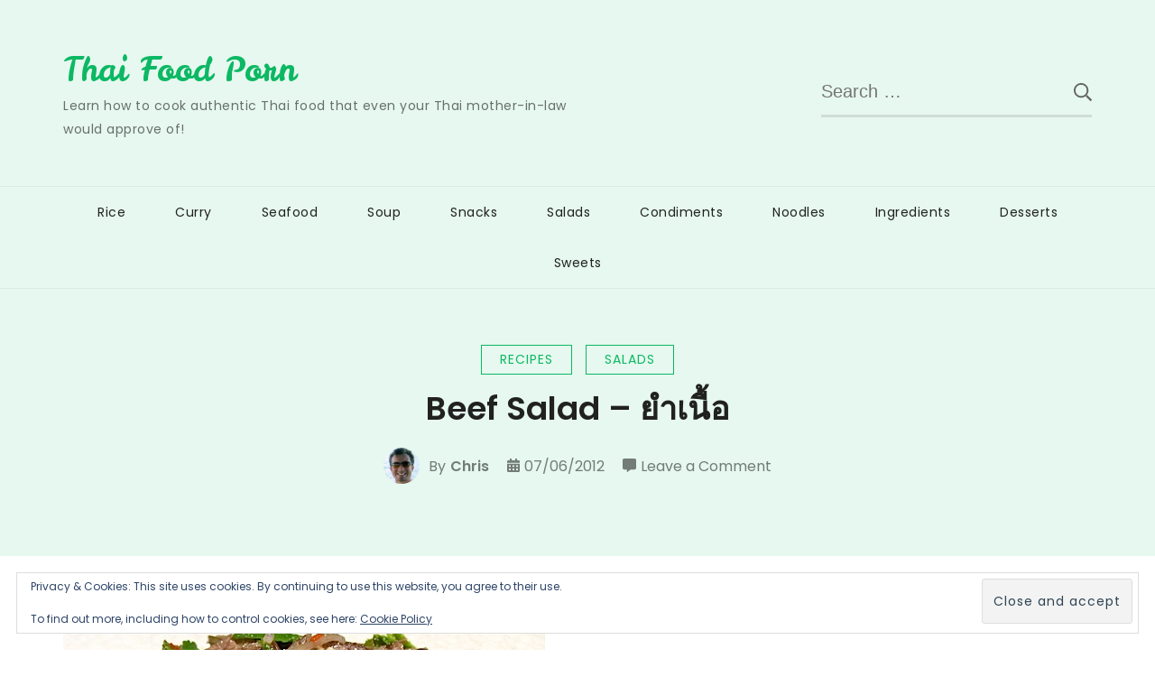

--- FILE ---
content_type: text/html; charset=UTF-8
request_url: https://thaifoodporn.com/beef-salad/
body_size: 12965
content:
<!doctype html>
<html lang="en-GB">
<head itemscope itemtype="http://schema.org/WebSite">
	<meta charset="UTF-8">
	<meta name="viewport" content="width=device-width, initial-scale=1">
	<link rel="profile" href="https://gmpg.org/xfn/11">

	<meta name='robots' content='index, follow, max-image-preview:large, max-snippet:-1, max-video-preview:-1' />

	<!-- This site is optimized with the Yoast SEO plugin v26.8 - https://yoast.com/product/yoast-seo-wordpress/ -->
	<title>How to make Thai Beef Salad - Thai Food Recipes</title>
	<meta name="description" content="Your dinner guests will love you for making them Thai beef salad. It&#039;s quick and easy to make, and packs a mighty punch. Keep some tissues handy!" />
	<link rel="canonical" href="https://thaifoodporn.com/beef-salad/" />
	<meta name="twitter:card" content="summary_large_image" />
	<meta name="twitter:title" content="How to make Thai Beef Salad - Thai Food Recipes" />
	<meta name="twitter:description" content="Your dinner guests will love you for making them Thai beef salad. It&#039;s quick and easy to make, and packs a mighty punch. Keep some tissues handy!" />
	<meta name="twitter:image" content="https://thaifoodporn.com/wp-content/uploads/2012/06/Beef-Salad.jpg" />
	<meta name="twitter:label1" content="Written by" />
	<meta name="twitter:data1" content="Chris" />
	<meta name="twitter:label2" content="Estimated reading time" />
	<meta name="twitter:data2" content="2 minutes" />
	<script type="application/ld+json" class="yoast-schema-graph">{"@context":"https://schema.org","@graph":[{"@type":"Article","@id":"https://thaifoodporn.com/beef-salad/#article","isPartOf":{"@id":"https://thaifoodporn.com/beef-salad/"},"author":{"name":"Chris","@id":"https://thaifoodporn.com/#/schema/person/24eb6b6ac7bd666480f2f26126e3d102"},"headline":"Beef Salad &#8211; ยำเนื้อ","datePublished":"2012-06-07T20:13:20+00:00","dateModified":"2021-05-08T04:03:11+00:00","mainEntityOfPage":{"@id":"https://thaifoodporn.com/beef-salad/"},"wordCount":317,"commentCount":0,"image":{"@id":"https://thaifoodporn.com/beef-salad/#primaryimage"},"thumbnailUrl":"https://thaifoodporn.com/wp-content/uploads/2012/06/Beef-Salad.jpg","articleSection":["Recipes","Salads"],"inLanguage":"en-GB","potentialAction":[{"@type":"CommentAction","name":"Comment","target":["https://thaifoodporn.com/beef-salad/#respond"]}]},{"@type":"WebPage","@id":"https://thaifoodporn.com/beef-salad/","url":"https://thaifoodporn.com/beef-salad/","name":"How to make Thai Beef Salad - Thai Food Recipes","isPartOf":{"@id":"https://thaifoodporn.com/#website"},"primaryImageOfPage":{"@id":"https://thaifoodporn.com/beef-salad/#primaryimage"},"image":{"@id":"https://thaifoodporn.com/beef-salad/#primaryimage"},"thumbnailUrl":"https://thaifoodporn.com/wp-content/uploads/2012/06/Beef-Salad.jpg","datePublished":"2012-06-07T20:13:20+00:00","dateModified":"2021-05-08T04:03:11+00:00","author":{"@id":"https://thaifoodporn.com/#/schema/person/24eb6b6ac7bd666480f2f26126e3d102"},"description":"Your dinner guests will love you for making them Thai beef salad. It's quick and easy to make, and packs a mighty punch. Keep some tissues handy!","breadcrumb":{"@id":"https://thaifoodporn.com/beef-salad/#breadcrumb"},"inLanguage":"en-GB","potentialAction":[{"@type":"ReadAction","target":["https://thaifoodporn.com/beef-salad/"]}]},{"@type":"ImageObject","inLanguage":"en-GB","@id":"https://thaifoodporn.com/beef-salad/#primaryimage","url":"https://thaifoodporn.com/wp-content/uploads/2012/06/Beef-Salad.jpg","contentUrl":"https://thaifoodporn.com/wp-content/uploads/2012/06/Beef-Salad.jpg","width":"534","height":"400"},{"@type":"BreadcrumbList","@id":"https://thaifoodporn.com/beef-salad/#breadcrumb","itemListElement":[{"@type":"ListItem","position":1,"name":"Home","item":"https://thaifoodporn.com/"},{"@type":"ListItem","position":2,"name":"Beef Salad &#8211; ยำเนื้อ"}]},{"@type":"WebSite","@id":"https://thaifoodporn.com/#website","url":"https://thaifoodporn.com/","name":"Thai Food Porn","description":"Learn how to cook authentic Thai food that even your Thai mother-in-law would approve of!","potentialAction":[{"@type":"SearchAction","target":{"@type":"EntryPoint","urlTemplate":"https://thaifoodporn.com/?s={search_term_string}"},"query-input":{"@type":"PropertyValueSpecification","valueRequired":true,"valueName":"search_term_string"}}],"inLanguage":"en-GB"},{"@type":"Person","@id":"https://thaifoodporn.com/#/schema/person/24eb6b6ac7bd666480f2f26126e3d102","name":"Chris","image":{"@type":"ImageObject","inLanguage":"en-GB","@id":"https://thaifoodporn.com/#/schema/person/image/","url":"https://secure.gravatar.com/avatar/d30198d8079ab6ca48c8380ff33219c4975f120fc595202b95cd79d799f80bb4?s=96&r=g","contentUrl":"https://secure.gravatar.com/avatar/d30198d8079ab6ca48c8380ff33219c4975f120fc595202b95cd79d799f80bb4?s=96&r=g","caption":"Chris"},"sameAs":["https://thaifoodporn.com"],"url":"https://thaifoodporn.com/author/chris/"}]}</script>
	<!-- / Yoast SEO plugin. -->


<link rel='dns-prefetch' href='//secure.gravatar.com' />
<link rel='dns-prefetch' href='//www.googletagmanager.com' />
<link rel='dns-prefetch' href='//stats.wp.com' />
<link rel='dns-prefetch' href='//fonts.googleapis.com' />
<link rel='dns-prefetch' href='//v0.wordpress.com' />
<link rel='preconnect' href='//c0.wp.com' />
<link rel="alternate" type="application/rss+xml" title="Thai Food Porn &raquo; Feed" href="https://thaifoodporn.com/feed/" />
<link rel="alternate" type="application/rss+xml" title="Thai Food Porn &raquo; Comments Feed" href="https://thaifoodporn.com/comments/feed/" />
<link rel="alternate" type="application/rss+xml" title="Thai Food Porn &raquo; Beef Salad &#8211; ยำเนื้อ Comments Feed" href="https://thaifoodporn.com/beef-salad/feed/" />
<link rel="alternate" title="oEmbed (JSON)" type="application/json+oembed" href="https://thaifoodporn.com/wp-json/oembed/1.0/embed?url=https%3A%2F%2Fthaifoodporn.com%2Fbeef-salad%2F" />
<link rel="alternate" title="oEmbed (XML)" type="text/xml+oembed" href="https://thaifoodporn.com/wp-json/oembed/1.0/embed?url=https%3A%2F%2Fthaifoodporn.com%2Fbeef-salad%2F&#038;format=xml" />
<style id='wp-img-auto-sizes-contain-inline-css' type='text/css'>
img:is([sizes=auto i],[sizes^="auto," i]){contain-intrinsic-size:3000px 1500px}
/*# sourceURL=wp-img-auto-sizes-contain-inline-css */
</style>
<style id='wp-emoji-styles-inline-css' type='text/css'>

	img.wp-smiley, img.emoji {
		display: inline !important;
		border: none !important;
		box-shadow: none !important;
		height: 1em !important;
		width: 1em !important;
		margin: 0 0.07em !important;
		vertical-align: -0.1em !important;
		background: none !important;
		padding: 0 !important;
	}
/*# sourceURL=wp-emoji-styles-inline-css */
</style>
<style id='wp-block-library-inline-css' type='text/css'>
:root{--wp-block-synced-color:#7a00df;--wp-block-synced-color--rgb:122,0,223;--wp-bound-block-color:var(--wp-block-synced-color);--wp-editor-canvas-background:#ddd;--wp-admin-theme-color:#007cba;--wp-admin-theme-color--rgb:0,124,186;--wp-admin-theme-color-darker-10:#006ba1;--wp-admin-theme-color-darker-10--rgb:0,107,160.5;--wp-admin-theme-color-darker-20:#005a87;--wp-admin-theme-color-darker-20--rgb:0,90,135;--wp-admin-border-width-focus:2px}@media (min-resolution:192dpi){:root{--wp-admin-border-width-focus:1.5px}}.wp-element-button{cursor:pointer}:root .has-very-light-gray-background-color{background-color:#eee}:root .has-very-dark-gray-background-color{background-color:#313131}:root .has-very-light-gray-color{color:#eee}:root .has-very-dark-gray-color{color:#313131}:root .has-vivid-green-cyan-to-vivid-cyan-blue-gradient-background{background:linear-gradient(135deg,#00d084,#0693e3)}:root .has-purple-crush-gradient-background{background:linear-gradient(135deg,#34e2e4,#4721fb 50%,#ab1dfe)}:root .has-hazy-dawn-gradient-background{background:linear-gradient(135deg,#faaca8,#dad0ec)}:root .has-subdued-olive-gradient-background{background:linear-gradient(135deg,#fafae1,#67a671)}:root .has-atomic-cream-gradient-background{background:linear-gradient(135deg,#fdd79a,#004a59)}:root .has-nightshade-gradient-background{background:linear-gradient(135deg,#330968,#31cdcf)}:root .has-midnight-gradient-background{background:linear-gradient(135deg,#020381,#2874fc)}:root{--wp--preset--font-size--normal:16px;--wp--preset--font-size--huge:42px}.has-regular-font-size{font-size:1em}.has-larger-font-size{font-size:2.625em}.has-normal-font-size{font-size:var(--wp--preset--font-size--normal)}.has-huge-font-size{font-size:var(--wp--preset--font-size--huge)}.has-text-align-center{text-align:center}.has-text-align-left{text-align:left}.has-text-align-right{text-align:right}.has-fit-text{white-space:nowrap!important}#end-resizable-editor-section{display:none}.aligncenter{clear:both}.items-justified-left{justify-content:flex-start}.items-justified-center{justify-content:center}.items-justified-right{justify-content:flex-end}.items-justified-space-between{justify-content:space-between}.screen-reader-text{border:0;clip-path:inset(50%);height:1px;margin:-1px;overflow:hidden;padding:0;position:absolute;width:1px;word-wrap:normal!important}.screen-reader-text:focus{background-color:#ddd;clip-path:none;color:#444;display:block;font-size:1em;height:auto;left:5px;line-height:normal;padding:15px 23px 14px;text-decoration:none;top:5px;width:auto;z-index:100000}html :where(.has-border-color){border-style:solid}html :where([style*=border-top-color]){border-top-style:solid}html :where([style*=border-right-color]){border-right-style:solid}html :where([style*=border-bottom-color]){border-bottom-style:solid}html :where([style*=border-left-color]){border-left-style:solid}html :where([style*=border-width]){border-style:solid}html :where([style*=border-top-width]){border-top-style:solid}html :where([style*=border-right-width]){border-right-style:solid}html :where([style*=border-bottom-width]){border-bottom-style:solid}html :where([style*=border-left-width]){border-left-style:solid}html :where(img[class*=wp-image-]){height:auto;max-width:100%}:where(figure){margin:0 0 1em}html :where(.is-position-sticky){--wp-admin--admin-bar--position-offset:var(--wp-admin--admin-bar--height,0px)}@media screen and (max-width:600px){html :where(.is-position-sticky){--wp-admin--admin-bar--position-offset:0px}}

/*# sourceURL=wp-block-library-inline-css */
</style><style id='global-styles-inline-css' type='text/css'>
:root{--wp--preset--aspect-ratio--square: 1;--wp--preset--aspect-ratio--4-3: 4/3;--wp--preset--aspect-ratio--3-4: 3/4;--wp--preset--aspect-ratio--3-2: 3/2;--wp--preset--aspect-ratio--2-3: 2/3;--wp--preset--aspect-ratio--16-9: 16/9;--wp--preset--aspect-ratio--9-16: 9/16;--wp--preset--color--black: #000000;--wp--preset--color--cyan-bluish-gray: #abb8c3;--wp--preset--color--white: #ffffff;--wp--preset--color--pale-pink: #f78da7;--wp--preset--color--vivid-red: #cf2e2e;--wp--preset--color--luminous-vivid-orange: #ff6900;--wp--preset--color--luminous-vivid-amber: #fcb900;--wp--preset--color--light-green-cyan: #7bdcb5;--wp--preset--color--vivid-green-cyan: #00d084;--wp--preset--color--pale-cyan-blue: #8ed1fc;--wp--preset--color--vivid-cyan-blue: #0693e3;--wp--preset--color--vivid-purple: #9b51e0;--wp--preset--gradient--vivid-cyan-blue-to-vivid-purple: linear-gradient(135deg,rgb(6,147,227) 0%,rgb(155,81,224) 100%);--wp--preset--gradient--light-green-cyan-to-vivid-green-cyan: linear-gradient(135deg,rgb(122,220,180) 0%,rgb(0,208,130) 100%);--wp--preset--gradient--luminous-vivid-amber-to-luminous-vivid-orange: linear-gradient(135deg,rgb(252,185,0) 0%,rgb(255,105,0) 100%);--wp--preset--gradient--luminous-vivid-orange-to-vivid-red: linear-gradient(135deg,rgb(255,105,0) 0%,rgb(207,46,46) 100%);--wp--preset--gradient--very-light-gray-to-cyan-bluish-gray: linear-gradient(135deg,rgb(238,238,238) 0%,rgb(169,184,195) 100%);--wp--preset--gradient--cool-to-warm-spectrum: linear-gradient(135deg,rgb(74,234,220) 0%,rgb(151,120,209) 20%,rgb(207,42,186) 40%,rgb(238,44,130) 60%,rgb(251,105,98) 80%,rgb(254,248,76) 100%);--wp--preset--gradient--blush-light-purple: linear-gradient(135deg,rgb(255,206,236) 0%,rgb(152,150,240) 100%);--wp--preset--gradient--blush-bordeaux: linear-gradient(135deg,rgb(254,205,165) 0%,rgb(254,45,45) 50%,rgb(107,0,62) 100%);--wp--preset--gradient--luminous-dusk: linear-gradient(135deg,rgb(255,203,112) 0%,rgb(199,81,192) 50%,rgb(65,88,208) 100%);--wp--preset--gradient--pale-ocean: linear-gradient(135deg,rgb(255,245,203) 0%,rgb(182,227,212) 50%,rgb(51,167,181) 100%);--wp--preset--gradient--electric-grass: linear-gradient(135deg,rgb(202,248,128) 0%,rgb(113,206,126) 100%);--wp--preset--gradient--midnight: linear-gradient(135deg,rgb(2,3,129) 0%,rgb(40,116,252) 100%);--wp--preset--font-size--small: 13px;--wp--preset--font-size--medium: 20px;--wp--preset--font-size--large: 36px;--wp--preset--font-size--x-large: 42px;--wp--preset--spacing--20: 0.44rem;--wp--preset--spacing--30: 0.67rem;--wp--preset--spacing--40: 1rem;--wp--preset--spacing--50: 1.5rem;--wp--preset--spacing--60: 2.25rem;--wp--preset--spacing--70: 3.38rem;--wp--preset--spacing--80: 5.06rem;--wp--preset--shadow--natural: 6px 6px 9px rgba(0, 0, 0, 0.2);--wp--preset--shadow--deep: 12px 12px 50px rgba(0, 0, 0, 0.4);--wp--preset--shadow--sharp: 6px 6px 0px rgba(0, 0, 0, 0.2);--wp--preset--shadow--outlined: 6px 6px 0px -3px rgb(255, 255, 255), 6px 6px rgb(0, 0, 0);--wp--preset--shadow--crisp: 6px 6px 0px rgb(0, 0, 0);}:where(.is-layout-flex){gap: 0.5em;}:where(.is-layout-grid){gap: 0.5em;}body .is-layout-flex{display: flex;}.is-layout-flex{flex-wrap: wrap;align-items: center;}.is-layout-flex > :is(*, div){margin: 0;}body .is-layout-grid{display: grid;}.is-layout-grid > :is(*, div){margin: 0;}:where(.wp-block-columns.is-layout-flex){gap: 2em;}:where(.wp-block-columns.is-layout-grid){gap: 2em;}:where(.wp-block-post-template.is-layout-flex){gap: 1.25em;}:where(.wp-block-post-template.is-layout-grid){gap: 1.25em;}.has-black-color{color: var(--wp--preset--color--black) !important;}.has-cyan-bluish-gray-color{color: var(--wp--preset--color--cyan-bluish-gray) !important;}.has-white-color{color: var(--wp--preset--color--white) !important;}.has-pale-pink-color{color: var(--wp--preset--color--pale-pink) !important;}.has-vivid-red-color{color: var(--wp--preset--color--vivid-red) !important;}.has-luminous-vivid-orange-color{color: var(--wp--preset--color--luminous-vivid-orange) !important;}.has-luminous-vivid-amber-color{color: var(--wp--preset--color--luminous-vivid-amber) !important;}.has-light-green-cyan-color{color: var(--wp--preset--color--light-green-cyan) !important;}.has-vivid-green-cyan-color{color: var(--wp--preset--color--vivid-green-cyan) !important;}.has-pale-cyan-blue-color{color: var(--wp--preset--color--pale-cyan-blue) !important;}.has-vivid-cyan-blue-color{color: var(--wp--preset--color--vivid-cyan-blue) !important;}.has-vivid-purple-color{color: var(--wp--preset--color--vivid-purple) !important;}.has-black-background-color{background-color: var(--wp--preset--color--black) !important;}.has-cyan-bluish-gray-background-color{background-color: var(--wp--preset--color--cyan-bluish-gray) !important;}.has-white-background-color{background-color: var(--wp--preset--color--white) !important;}.has-pale-pink-background-color{background-color: var(--wp--preset--color--pale-pink) !important;}.has-vivid-red-background-color{background-color: var(--wp--preset--color--vivid-red) !important;}.has-luminous-vivid-orange-background-color{background-color: var(--wp--preset--color--luminous-vivid-orange) !important;}.has-luminous-vivid-amber-background-color{background-color: var(--wp--preset--color--luminous-vivid-amber) !important;}.has-light-green-cyan-background-color{background-color: var(--wp--preset--color--light-green-cyan) !important;}.has-vivid-green-cyan-background-color{background-color: var(--wp--preset--color--vivid-green-cyan) !important;}.has-pale-cyan-blue-background-color{background-color: var(--wp--preset--color--pale-cyan-blue) !important;}.has-vivid-cyan-blue-background-color{background-color: var(--wp--preset--color--vivid-cyan-blue) !important;}.has-vivid-purple-background-color{background-color: var(--wp--preset--color--vivid-purple) !important;}.has-black-border-color{border-color: var(--wp--preset--color--black) !important;}.has-cyan-bluish-gray-border-color{border-color: var(--wp--preset--color--cyan-bluish-gray) !important;}.has-white-border-color{border-color: var(--wp--preset--color--white) !important;}.has-pale-pink-border-color{border-color: var(--wp--preset--color--pale-pink) !important;}.has-vivid-red-border-color{border-color: var(--wp--preset--color--vivid-red) !important;}.has-luminous-vivid-orange-border-color{border-color: var(--wp--preset--color--luminous-vivid-orange) !important;}.has-luminous-vivid-amber-border-color{border-color: var(--wp--preset--color--luminous-vivid-amber) !important;}.has-light-green-cyan-border-color{border-color: var(--wp--preset--color--light-green-cyan) !important;}.has-vivid-green-cyan-border-color{border-color: var(--wp--preset--color--vivid-green-cyan) !important;}.has-pale-cyan-blue-border-color{border-color: var(--wp--preset--color--pale-cyan-blue) !important;}.has-vivid-cyan-blue-border-color{border-color: var(--wp--preset--color--vivid-cyan-blue) !important;}.has-vivid-purple-border-color{border-color: var(--wp--preset--color--vivid-purple) !important;}.has-vivid-cyan-blue-to-vivid-purple-gradient-background{background: var(--wp--preset--gradient--vivid-cyan-blue-to-vivid-purple) !important;}.has-light-green-cyan-to-vivid-green-cyan-gradient-background{background: var(--wp--preset--gradient--light-green-cyan-to-vivid-green-cyan) !important;}.has-luminous-vivid-amber-to-luminous-vivid-orange-gradient-background{background: var(--wp--preset--gradient--luminous-vivid-amber-to-luminous-vivid-orange) !important;}.has-luminous-vivid-orange-to-vivid-red-gradient-background{background: var(--wp--preset--gradient--luminous-vivid-orange-to-vivid-red) !important;}.has-very-light-gray-to-cyan-bluish-gray-gradient-background{background: var(--wp--preset--gradient--very-light-gray-to-cyan-bluish-gray) !important;}.has-cool-to-warm-spectrum-gradient-background{background: var(--wp--preset--gradient--cool-to-warm-spectrum) !important;}.has-blush-light-purple-gradient-background{background: var(--wp--preset--gradient--blush-light-purple) !important;}.has-blush-bordeaux-gradient-background{background: var(--wp--preset--gradient--blush-bordeaux) !important;}.has-luminous-dusk-gradient-background{background: var(--wp--preset--gradient--luminous-dusk) !important;}.has-pale-ocean-gradient-background{background: var(--wp--preset--gradient--pale-ocean) !important;}.has-electric-grass-gradient-background{background: var(--wp--preset--gradient--electric-grass) !important;}.has-midnight-gradient-background{background: var(--wp--preset--gradient--midnight) !important;}.has-small-font-size{font-size: var(--wp--preset--font-size--small) !important;}.has-medium-font-size{font-size: var(--wp--preset--font-size--medium) !important;}.has-large-font-size{font-size: var(--wp--preset--font-size--large) !important;}.has-x-large-font-size{font-size: var(--wp--preset--font-size--x-large) !important;}
/*# sourceURL=global-styles-inline-css */
</style>

<style id='classic-theme-styles-inline-css' type='text/css'>
/*! This file is auto-generated */
.wp-block-button__link{color:#fff;background-color:#32373c;border-radius:9999px;box-shadow:none;text-decoration:none;padding:calc(.667em + 2px) calc(1.333em + 2px);font-size:1.125em}.wp-block-file__button{background:#32373c;color:#fff;text-decoration:none}
/*# sourceURL=/wp-includes/css/classic-themes.min.css */
</style>
<link rel='stylesheet' id='sublime-blog-fonts-css' href='https://fonts.googleapis.com/css?family=Poppins%3A400%2C400i%2C500%2C500i%2C600%2C600i%2C700%2C700i%7CLeckerli+One&#038;display=swap' type='text/css' media='all' />
<link rel='stylesheet' id='animate-css' href='https://thaifoodporn.com/wp-content/themes/sublime-blog/css/animate.min.css?ver=3.5.2' type='text/css' media='all' />
<link rel='stylesheet' id='owl-carousel-css' href='https://thaifoodporn.com/wp-content/themes/sublime-blog/css/owl.carousel.min.css?ver=2.3.4' type='text/css' media='all' />
<link rel='stylesheet' id='sublime-blog-style-css' href='https://thaifoodporn.com/wp-content/themes/sublime-blog/css/main.min.css?ver=1.1.3' type='text/css' media='all' />
<link rel='stylesheet' id='sharedaddy-css' href='https://c0.wp.com/p/jetpack/15.4/modules/sharedaddy/sharing.css' type='text/css' media='all' />
<link rel='stylesheet' id='social-logos-css' href='https://c0.wp.com/p/jetpack/15.4/_inc/social-logos/social-logos.min.css' type='text/css' media='all' />
<script type="text/javascript" src="https://c0.wp.com/c/6.9/wp-includes/js/jquery/jquery.min.js" id="jquery-core-js"></script>
<script type="text/javascript" src="https://c0.wp.com/c/6.9/wp-includes/js/jquery/jquery-migrate.min.js" id="jquery-migrate-js"></script>

<!-- Google tag (gtag.js) snippet added by Site Kit -->
<!-- Google Analytics snippet added by Site Kit -->
<script type="text/javascript" src="https://www.googletagmanager.com/gtag/js?id=GT-WB77XNR9" id="google_gtagjs-js" async></script>
<script type="text/javascript" id="google_gtagjs-js-after">
/* <![CDATA[ */
window.dataLayer = window.dataLayer || [];function gtag(){dataLayer.push(arguments);}
gtag("set","linker",{"domains":["thaifoodporn.com"]});
gtag("js", new Date());
gtag("set", "developer_id.dZTNiMT", true);
gtag("config", "GT-WB77XNR9");
 window._googlesitekit = window._googlesitekit || {}; window._googlesitekit.throttledEvents = []; window._googlesitekit.gtagEvent = (name, data) => { var key = JSON.stringify( { name, data } ); if ( !! window._googlesitekit.throttledEvents[ key ] ) { return; } window._googlesitekit.throttledEvents[ key ] = true; setTimeout( () => { delete window._googlesitekit.throttledEvents[ key ]; }, 5 ); gtag( "event", name, { ...data, event_source: "site-kit" } ); }; 
//# sourceURL=google_gtagjs-js-after
/* ]]> */
</script>
<link rel="https://api.w.org/" href="https://thaifoodporn.com/wp-json/" /><link rel="alternate" title="JSON" type="application/json" href="https://thaifoodporn.com/wp-json/wp/v2/posts/467" /><link rel="EditURI" type="application/rsd+xml" title="RSD" href="https://thaifoodporn.com/xmlrpc.php?rsd" />
<meta name="generator" content="WordPress 6.9" />
<link rel='shortlink' href='https://wp.me/p2q4ZY-7x' />
<meta name="generator" content="Site Kit by Google 1.167.0" />	<style>img#wpstats{display:none}</style>
		
<!-- Jetpack Open Graph Tags -->
<meta property="og:type" content="article" />
<meta property="og:title" content="Beef Salad &#8211; ยำเนื้อ" />
<meta property="og:url" content="https://thaifoodporn.com/beef-salad/" />
<meta property="og:description" content="Fresh herbs, a decent cut of beef, and as many chillies as you can handle make this dish a winner. Jim loves this one, as do we. One very important thing to remember is to rest the steak before sli…" />
<meta property="article:published_time" content="2012-06-07T20:13:20+00:00" />
<meta property="article:modified_time" content="2021-05-08T04:03:11+00:00" />
<meta property="og:site_name" content="Thai Food Porn" />
<meta property="og:image" content="https://thaifoodporn.com/wp-content/uploads/2012/06/Beef-Salad.jpg" />
<meta property="og:image:width" content="534" />
<meta property="og:image:height" content="400" />
<meta property="og:image:alt" content="" />
<meta property="og:locale" content="en_GB" />
<meta name="twitter:text:title" content="Beef Salad &#8211; ยำเนื้อ" />
<meta name="twitter:image" content="https://thaifoodporn.com/wp-content/uploads/2012/06/Beef-Salad.jpg?w=640" />
<meta name="twitter:card" content="summary_large_image" />

<!-- End Jetpack Open Graph Tags -->
<link rel='stylesheet' id='eu-cookie-law-style-css' href='https://c0.wp.com/p/jetpack/15.4/modules/widgets/eu-cookie-law/style.css' type='text/css' media='all' />
</head>

<body class="wp-singular post-template-default single single-post postid-467 single-format-standard wp-theme-sublime-blog fullwidth" itemscope itemtype="http://schema.org/WebPage">
 
<div id="page" class="site">
	<a class="skip-link screen-reader-text" href="#content">Skip to content</a>
	<div class="header-banner-wrap">
				<header id="masthead" class="site-header" itemscope itemtype="http://schema.org/WPHeader">
			<div class="top-header">
				<div class="container">
					<div class="site-branding" itemscope itemtype="http://schema.org/Organization">
						
						<div class="site-title-wrap">
															<p class="site-title" itemprop="name"><a href="https://thaifoodporn.com/" rel="home" itemprop="url">Thai Food Porn</a></p>
																<p class="site-description" itemprop="description">Learn how to cook authentic Thai food that even your Thai mother-in-law would approve of!</p>
													</div>
					</div><!-- .site-branding -->
									
						<div class="header-left">
							<div class="header-search">
								<form role="search" method="get" class="search-form" action="https://thaifoodporn.com/">
				<label>
					<span class="screen-reader-text">Search for:</span>
					<input type="search" class="search-field" placeholder="Search &hellip;" value="" name="s" />
				</label>
				<input type="submit" class="search-submit" value="Search" />
			</form>							</div><!-- .header-search -->
						</div><!-- .header-left -->
									</div><!-- .container -->
			</div><!-- .top-header -->
			<div class="nav-wrap">
				<div class="container">					
					<nav id="site-navigation" class="main-navigation" itemscope itemtype="http://schema.org/SiteNavigationElement">
						<button class="toggle-button" aria-controls="primary-menu" data-toggle-target=".main-menu-modal" data-toggle-body-class="showing-main-menu-modal" aria-expanded="false" data-set-focus=".close-main-nav-toggle">
							<span class="toggle-bar"></span>
							<span class="toggle-bar"></span>
							<span class="toggle-bar"></span>
							<span class="toggle-text">Primary Menu</span>
						</button><!-- .toggle-button -->
						<div class="primary-menu-list main-menu-modal cover-modal" data-modal-target-string=".main-menu-modal">
		                    <button class="close close-main-nav-toggle" data-toggle-target=".main-menu-modal" data-toggle-body-class="showing-main-menu-modal" aria-expanded="false" data-set-focus=".main-menu-modal">
		                    	<span class="toggle-bar"></span>
								<span class="toggle-text">Close</span>
		                    </button>
		                    <div class="mobile-menu" aria-label="Mobile">
								<div class="menu-mobile-menu-container"><ul id="primary-menu" class="menu main-menu-modal"><li id="menu-item-645" class="menu-item menu-item-type-taxonomy menu-item-object-category menu-item-645"><a href="https://thaifoodporn.com/category/recipes/rice/">Rice</a></li>
<li id="menu-item-646" class="menu-item menu-item-type-taxonomy menu-item-object-category menu-item-646"><a href="https://thaifoodporn.com/category/recipes/curry/">Curry</a></li>
<li id="menu-item-642" class="menu-item menu-item-type-taxonomy menu-item-object-category menu-item-642"><a href="https://thaifoodporn.com/category/recipes/seafood/">Seafood</a></li>
<li id="menu-item-643" class="menu-item menu-item-type-taxonomy menu-item-object-category menu-item-643"><a href="https://thaifoodporn.com/category/recipes/soup/">Soup</a></li>
<li id="menu-item-644" class="menu-item menu-item-type-taxonomy menu-item-object-category menu-item-644"><a href="https://thaifoodporn.com/category/recipes/snacks/">Snacks</a></li>
<li id="menu-item-647" class="menu-item menu-item-type-taxonomy menu-item-object-category current-post-ancestor current-menu-parent current-post-parent menu-item-647"><a href="https://thaifoodporn.com/category/recipes/salads/">Salads</a></li>
<li id="menu-item-648" class="menu-item menu-item-type-taxonomy menu-item-object-category menu-item-648"><a href="https://thaifoodporn.com/category/recipes/condiments/">Condiments</a></li>
<li id="menu-item-649" class="menu-item menu-item-type-taxonomy menu-item-object-category menu-item-649"><a href="https://thaifoodporn.com/category/recipes/noodles/">Noodles</a></li>
<li id="menu-item-667" class="menu-item menu-item-type-taxonomy menu-item-object-category menu-item-667"><a href="https://thaifoodporn.com/category/recipes/ingredients/">Ingredients</a></li>
<li id="menu-item-668" class="menu-item menu-item-type-taxonomy menu-item-object-category menu-item-668"><a href="https://thaifoodporn.com/category/recipes/desserts/">Desserts</a></li>
<li id="menu-item-669" class="menu-item menu-item-type-taxonomy menu-item-object-category menu-item-669"><a href="https://thaifoodporn.com/category/recipes/sweets/">Sweets</a></li>
</ul></div>							</div>
						</div>
					</nav><!-- #site-navigation -->
				</div><!-- .container -->
			</div><!-- .nav-wrap -->
		</header><!-- #masthead -->
					</div><!-- .header-banner-wrap -->

	<div id="content" class="site-content">
					<header class="page-header">
				<div class="container">
					<span class="category" itemprop="about"><a href="https://thaifoodporn.com/category/recipes/" rel="category tag">Recipes</a> <a href="https://thaifoodporn.com/category/recipes/salads/" rel="category tag">Salads</a></span><h1 class="page-title">Beef Salad &#8211; ยำเนื้อ</h1><div class="entry-meta"><span class="byline" itemprop="author" itemscope itemtype="https://schema.org/Person"><span class="author"> <img alt='' src='https://secure.gravatar.com/avatar/d30198d8079ab6ca48c8380ff33219c4975f120fc595202b95cd79d799f80bb4?s=206&#038;r=g' srcset='https://secure.gravatar.com/avatar/d30198d8079ab6ca48c8380ff33219c4975f120fc595202b95cd79d799f80bb4?s=412&#038;r=g 2x' class='avatar avatar-206 photo' height='206' width='206' decoding='async'/>By <span itemprop="name"><a class="url fn n" href="https://thaifoodporn.com/author/chris/" itemprop="url">Chris</span></a></span></span><span class="posted-on"><i class="fas fa-calendar-alt"></i><a href="https://thaifoodporn.com/beef-salad/" rel="bookmark"><time class="entry-date published" datetime="2012-06-07T20:13:20+00:00" itemprop="datePublished">07/06/2012</time><time class="updated" datetime="2021-05-08T04:03:11+00:00" itemprop="dateModified">08/05/2021</time></a></span><span class="comments-link"><i class="fas fa-comment-alt"></i><a href="https://thaifoodporn.com/beef-salad/#respond">Leave a Comment<span class="screen-reader-text"> on Beef Salad &#8211; ยำเนื้อ</span></a></span></div><!-- .entry-meta -->				</div><!-- .container -->
			</header><!-- .page-header -->
				<div class="container">

	<div id="primary" class="content-area">
		<main id="main" class="site-main">

		
<article id="post-467" class="post-467 post type-post status-publish format-standard has-post-thumbnail hentry category-recipes category-salads">

	
			<figure class="post-thumbnail">
				<img width="534" height="400" src="https://thaifoodporn.com/wp-content/uploads/2012/06/Beef-Salad.jpg" class="attachment-sublime-blog-slider size-sublime-blog-slider wp-post-image" alt="" itemprop="image" decoding="async" fetchpriority="high" srcset="https://thaifoodporn.com/wp-content/uploads/2012/06/Beef-Salad.jpg 534w, https://thaifoodporn.com/wp-content/uploads/2012/06/Beef-Salad-300x224.jpg 300w" sizes="(max-width: 534px) 100vw, 534px" />			</figure><!-- .post-thumbnail -->

			
	<div class="entry-content" itemprop="text">
		<p>Fresh herbs, a decent cut of beef, and as many chillies as you can handle make this dish a winner. Jim loves this one, as do we. One very important thing to remember is to rest the steak before slicing it. If you don&#8217;t, all the juices will be wasted and the meat will be dry.</p>
<p><strong>Ingredients:</strong></p>
<p>handful of thinly sliced shallots</p>
<p>handful of coriander</p>
<p>handful of mint, chopped coarsely</p>
<p>6 &#8211; 10 chillies</p>
<p>approx. 250 gram steak</p>
<p>2 -3 splashes of fish sauce</p>
<p>juice of between half and a whole lime</p>
<p>1 teaspoon ground roast rice (optional &#8211; make it yourself or buy from a Thai store)</p>
<p><strong>Method:</strong></p>
<p>1. Marinade the steak in a little fish sauce and light soy sauce for about 1 hour.</p>
<p>2. Slice the shallots and pull the leaves off the coriander &amp; mint. Mix them all in a bowl.</p>
<p>4. Chop the chillies up very finely, and put the in the bowl too. Mix.</p>
<p>5. Get a frying pan nice a hot. Do no use any oil.</p>
<p>6. Sear the steak on both sides for 2 mins, and then turn the heat down fractionally.</p>
<p>7. Cook the steak till medium/well done. REST IT for 10 mins.</p>
<p>8. Whilst the steak resting, I like to deglaze the pan with a splash of water. Reduce it till there&#8217;s just a few drops left, then add to the mixing bowl with the leaves. This is optional, but it definitely lends the salad more flavour.</p>
<p>9. Slice the steak across the grain, thin as you can. Throw the slices in to the bowl with everything else.</p>
<p>10. Next into the bowl go two to three splashes of fish sauce and juice from half a lime.</p>
<p>11. Sprinkle the ground roast rice over the salad and mix it all up well.</p>
<p>12. Taste it. Does it need more lime? Maybe one more splash of fish sauce? Maybe it&#8217;s perfect as it is!</p>
<p>13. Serve with steamed or sticky rice.</p>
<div class="sharedaddy sd-sharing-enabled"><div class="robots-nocontent sd-block sd-social sd-social-icon sd-sharing"><h3 class="sd-title">Share this:</h3><div class="sd-content"><ul><li class="share-facebook"><a rel="nofollow noopener noreferrer"
				data-shared="sharing-facebook-467"
				class="share-facebook sd-button share-icon no-text"
				href="https://thaifoodporn.com/beef-salad/?share=facebook"
				target="_blank"
				aria-labelledby="sharing-facebook-467"
				>
				<span id="sharing-facebook-467" hidden>Click to share on Facebook (Opens in new window)</span>
				<span>Facebook</span>
			</a></li><li class="share-twitter"><a rel="nofollow noopener noreferrer"
				data-shared="sharing-twitter-467"
				class="share-twitter sd-button share-icon no-text"
				href="https://thaifoodporn.com/beef-salad/?share=twitter"
				target="_blank"
				aria-labelledby="sharing-twitter-467"
				>
				<span id="sharing-twitter-467" hidden>Click to share on X (Opens in new window)</span>
				<span>X</span>
			</a></li><li class="share-pinterest"><a rel="nofollow noopener noreferrer"
				data-shared="sharing-pinterest-467"
				class="share-pinterest sd-button share-icon no-text"
				href="https://thaifoodporn.com/beef-salad/?share=pinterest"
				target="_blank"
				aria-labelledby="sharing-pinterest-467"
				>
				<span id="sharing-pinterest-467" hidden>Click to share on Pinterest (Opens in new window)</span>
				<span>Pinterest</span>
			</a></li><li class="share-email"><a rel="nofollow noopener noreferrer"
				data-shared="sharing-email-467"
				class="share-email sd-button share-icon no-text"
				href="mailto:?subject=%5BShared%20Post%5D%20Beef%20Salad%20-%20%E0%B8%A2%E0%B8%B3%E0%B9%80%E0%B8%99%E0%B8%B7%E0%B9%89%E0%B8%AD&#038;body=https%3A%2F%2Fthaifoodporn.com%2Fbeef-salad%2F&#038;share=email"
				target="_blank"
				aria-labelledby="sharing-email-467"
				data-email-share-error-title="Do you have email set up?" data-email-share-error-text="If you&#039;re having problems sharing via email, you might not have email set up for your browser. You may need to create a new email yourself." data-email-share-nonce="5fd5af12b0" data-email-share-track-url="https://thaifoodporn.com/beef-salad/?share=email">
				<span id="sharing-email-467" hidden>Click to email a link to a friend (Opens in new window)</span>
				<span>Email</span>
			</a></li><li class="share-print"><a rel="nofollow noopener noreferrer"
				data-shared="sharing-print-467"
				class="share-print sd-button share-icon no-text"
				href="https://thaifoodporn.com/beef-salad/#print?share=print"
				target="_blank"
				aria-labelledby="sharing-print-467"
				>
				<span id="sharing-print-467" hidden>Click to print (Opens in new window)</span>
				<span>Print</span>
			</a></li><li class="share-end"></li></ul></div></div></div>	</div><!-- .entry-content -->

	<footer class="entry-footer">
			</footer><!-- .entry-footer -->
</article><!-- #post-467 -->            
				<nav class="navigation post-navigation" role="navigation">
					<h2 class="screen-reader-text">Post Navigation</h2>
					<div class="nav-links">
						<div class="nav-previous"><a href="https://thaifoodporn.com/tom-yum-prawn/" rel="prev"><i class="fas fa-arrow-left"></i><span class="nav-text">Previous Post</span><h3 class="nav-title">Tom Yum &#8211; ต้มยำกุ้ง</h3></a></div><div class="nav-next"><a href="https://thaifoodporn.com/pandan-ice-cream/" rel="next"><i class="fas fa-arrow-right"></i><span class="nav-text">Next Post</span><h3 class="nav-title">Pandan Ice Cream on Sweet Coconut Sticky Rice</h3></a></div>					</div>
				</nav>        
				
<div id="comments" class="comments-area">

		<div id="respond" class="comment-respond">
		<h3 id="reply-title" class="comment-reply-title">Leave a Reply</h3><form action="https://thaifoodporn.com/wp-comments-post.php" method="post" id="commentform" class="comment-form"><p class="comment-notes"><span id="email-notes">Your email address will not be published.</span> <span class="required-field-message">Required fields are marked <span class="required">*</span></span></p><p class="comment-form-comment"><label for="comment">Comment <span class="required">*</span></label> <textarea id="comment" name="comment" cols="45" rows="8" maxlength="65525" required></textarea></p><p class="comment-form-author"><label for="author">Name <span class="required">*</span></label> <input id="author" name="author" type="text" value="" size="30" maxlength="245" autocomplete="name" required /></p>
<p class="comment-form-email"><label for="email">Email <span class="required">*</span></label> <input id="email" name="email" type="email" value="" size="30" maxlength="100" aria-describedby="email-notes" autocomplete="email" required /></p>
<p class="comment-form-url"><label for="url">Website</label> <input id="url" name="url" type="url" value="" size="30" maxlength="200" autocomplete="url" /></p>
<p class="comment-form-cookies-consent"><input id="wp-comment-cookies-consent" name="wp-comment-cookies-consent" type="checkbox" value="yes" /> <label for="wp-comment-cookies-consent">Save my name, email, and website in this browser for the next time I comment.</label></p>
<p class="comment-subscription-form"><input type="checkbox" name="subscribe_comments" id="subscribe_comments" value="subscribe" style="width: auto; -moz-appearance: checkbox; -webkit-appearance: checkbox;" /> <label class="subscribe-label" id="subscribe-label" for="subscribe_comments">Notify me of follow-up comments by email.</label></p><p class="comment-subscription-form"><input type="checkbox" name="subscribe_blog" id="subscribe_blog" value="subscribe" style="width: auto; -moz-appearance: checkbox; -webkit-appearance: checkbox;" /> <label class="subscribe-label" id="subscribe-blog-label" for="subscribe_blog">Notify me of new posts by email.</label></p><p class="form-submit"><input name="submit" type="submit" id="submit" class="submit" value="Post Comment" /> <input type='hidden' name='comment_post_ID' value='467' id='comment_post_ID' />
<input type='hidden' name='comment_parent' id='comment_parent' value='0' />
</p><p style="display: none;"><input type="hidden" id="akismet_comment_nonce" name="akismet_comment_nonce" value="ac1d9b52bd" /></p><p style="display: none !important;" class="akismet-fields-container" data-prefix="ak_"><label>&#916;<textarea name="ak_hp_textarea" cols="45" rows="8" maxlength="100"></textarea></label><input type="hidden" id="ak_js_1" name="ak_js" value="102"/><script>document.getElementById( "ak_js_1" ).setAttribute( "value", ( new Date() ).getTime() );</script></p></form>	</div><!-- #respond -->
	
</div><!-- #comments -->

		</main><!-- #main -->
	</div><!-- #primary -->

		</div><!-- .container -->
	</div><!-- #content -->

	<footer id="colophon" class="site-footer" itemscope itemtype="http://schema.org/WPFooter">
		<div class="top-footer"><div class="container"><div class="footer-grid column-three"><div class="footer-col"><section id="eu_cookie_law_widget-2" class="widget widget_eu_cookie_law_widget">
<div
	class="hide-on-button"
	data-hide-timeout="30"
	data-consent-expiration="180"
	id="eu-cookie-law"
>
	<form method="post" id="jetpack-eu-cookie-law-form">
		<input type="submit" value="Close and accept" class="accept" />
	</form>

	Privacy &amp; Cookies: This site uses cookies. By continuing to use this website, you agree to their use.<br />
<br />
To find out more, including how to control cookies, see here:
		<a href="https://automattic.com/cookies/" rel="nofollow">
		Cookie Policy	</a>
</div>
</section></div><!-- .footer-col --></div><!-- .footer-grid --></div><!-- .container --></div><!-- .top-footer -->		<div class="bottom-footer">
			<div class="container">
				<span class="copyright"></span>Theme: Sublime Blog by <a href="https://sublimetheme.com/" rel="nofollow" target="_blank" >SublimeTheme</a>.	
				<a href="https://wordpress.org/">
					Proudly powered by WordPress				</a>
							</div>
		</div><!-- .bottom-footer -->
		<button class="goto-top">
			<i class="fas fa-arrow-up"></i><span>Top</span>
		</button><!-- .goto-top -->
	</footer><!-- #colophon -->
</div><!-- #page -->

<script type="speculationrules">
{"prefetch":[{"source":"document","where":{"and":[{"href_matches":"/*"},{"not":{"href_matches":["/wp-*.php","/wp-admin/*","/wp-content/uploads/*","/wp-content/*","/wp-content/plugins/*","/wp-content/themes/sublime-blog/*","/*\\?(.+)"]}},{"not":{"selector_matches":"a[rel~=\"nofollow\"]"}},{"not":{"selector_matches":".no-prefetch, .no-prefetch a"}}]},"eagerness":"conservative"}]}
</script>
	<div style="display:none">
			<div class="grofile-hash-map-fec2a05caa8f72dbab60057356686eb0">
		</div>
		</div>
		
	<script type="text/javascript">
		window.WPCOM_sharing_counts = {"https://thaifoodporn.com/beef-salad/":467};
	</script>
						<script type="text/javascript" src="https://thaifoodporn.com/wp-content/themes/sublime-blog/js/owl.carousel.min.js?ver=2.3.4" id="owl-carousel-js"></script>
<script type="text/javascript" src="https://thaifoodporn.com/wp-content/themes/sublime-blog/js/owlcarousel2-a11ylayer.min.js?ver=2.0.0" id="owlcarousel2-a11ylayer-js"></script>
<script type="text/javascript" src="https://thaifoodporn.com/wp-content/themes/sublime-blog/js/all.min.js?ver=5.3.1" id="all-js"></script>
<script type="text/javascript" src="https://thaifoodporn.com/wp-content/themes/sublime-blog/js/v4-shims.min.js?ver=5.3.1" id="v4-shims-js"></script>
<script type="text/javascript" src="https://thaifoodporn.com/wp-content/themes/sublime-blog/js/modal-accessibility.min.js?ver=1.1.3" id="sublime-blog-modal-accessibility-js"></script>
<script type="text/javascript" id="sublime-blog-custom-js-extra">
/* <![CDATA[ */
var sublime_blog_data = {"auto":"1","loop":"1","mode":"","speed":"1000","pause":"5000","rtl":""};
//# sourceURL=sublime-blog-custom-js-extra
/* ]]> */
</script>
<script type="text/javascript" src="https://thaifoodporn.com/wp-content/themes/sublime-blog/js/custom.min.js?ver=1.1.3" id="sublime-blog-custom-js"></script>
<script type="text/javascript" src="https://secure.gravatar.com/js/gprofiles.js?ver=202605" id="grofiles-cards-js"></script>
<script type="text/javascript" id="wpgroho-js-extra">
/* <![CDATA[ */
var WPGroHo = {"my_hash":""};
//# sourceURL=wpgroho-js-extra
/* ]]> */
</script>
<script type="text/javascript" src="https://c0.wp.com/p/jetpack/15.4/modules/wpgroho.js" id="wpgroho-js"></script>
<script type="text/javascript" id="jetpack-stats-js-before">
/* <![CDATA[ */
_stq = window._stq || [];
_stq.push([ "view", {"v":"ext","blog":"35768418","post":"467","tz":"0","srv":"thaifoodporn.com","j":"1:15.4"} ]);
_stq.push([ "clickTrackerInit", "35768418", "467" ]);
//# sourceURL=jetpack-stats-js-before
/* ]]> */
</script>
<script type="text/javascript" src="https://stats.wp.com/e-202605.js" id="jetpack-stats-js" defer="defer" data-wp-strategy="defer"></script>
<script defer type="text/javascript" src="https://thaifoodporn.com/wp-content/plugins/akismet/_inc/akismet-frontend.js?ver=1765353618" id="akismet-frontend-js"></script>
<script type="text/javascript" src="https://c0.wp.com/p/jetpack/15.4/_inc/build/widgets/eu-cookie-law/eu-cookie-law.min.js" id="eu-cookie-law-script-js"></script>
<script type="text/javascript" id="sharing-js-js-extra">
/* <![CDATA[ */
var sharing_js_options = {"lang":"en","counts":"1","is_stats_active":"1"};
//# sourceURL=sharing-js-js-extra
/* ]]> */
</script>
<script type="text/javascript" src="https://c0.wp.com/p/jetpack/15.4/_inc/build/sharedaddy/sharing.min.js" id="sharing-js-js"></script>
<script type="text/javascript" id="sharing-js-js-after">
/* <![CDATA[ */
var windowOpen;
			( function () {
				function matches( el, sel ) {
					return !! (
						el.matches && el.matches( sel ) ||
						el.msMatchesSelector && el.msMatchesSelector( sel )
					);
				}

				document.body.addEventListener( 'click', function ( event ) {
					if ( ! event.target ) {
						return;
					}

					var el;
					if ( matches( event.target, 'a.share-facebook' ) ) {
						el = event.target;
					} else if ( event.target.parentNode && matches( event.target.parentNode, 'a.share-facebook' ) ) {
						el = event.target.parentNode;
					}

					if ( el ) {
						event.preventDefault();

						// If there's another sharing window open, close it.
						if ( typeof windowOpen !== 'undefined' ) {
							windowOpen.close();
						}
						windowOpen = window.open( el.getAttribute( 'href' ), 'wpcomfacebook', 'menubar=1,resizable=1,width=600,height=400' );
						return false;
					}
				} );
			} )();
var windowOpen;
			( function () {
				function matches( el, sel ) {
					return !! (
						el.matches && el.matches( sel ) ||
						el.msMatchesSelector && el.msMatchesSelector( sel )
					);
				}

				document.body.addEventListener( 'click', function ( event ) {
					if ( ! event.target ) {
						return;
					}

					var el;
					if ( matches( event.target, 'a.share-twitter' ) ) {
						el = event.target;
					} else if ( event.target.parentNode && matches( event.target.parentNode, 'a.share-twitter' ) ) {
						el = event.target.parentNode;
					}

					if ( el ) {
						event.preventDefault();

						// If there's another sharing window open, close it.
						if ( typeof windowOpen !== 'undefined' ) {
							windowOpen.close();
						}
						windowOpen = window.open( el.getAttribute( 'href' ), 'wpcomtwitter', 'menubar=1,resizable=1,width=600,height=350' );
						return false;
					}
				} );
			} )();
//# sourceURL=sharing-js-js-after
/* ]]> */
</script>
<script id="wp-emoji-settings" type="application/json">
{"baseUrl":"https://s.w.org/images/core/emoji/17.0.2/72x72/","ext":".png","svgUrl":"https://s.w.org/images/core/emoji/17.0.2/svg/","svgExt":".svg","source":{"concatemoji":"https://thaifoodporn.com/wp-includes/js/wp-emoji-release.min.js?ver=6.9"}}
</script>
<script type="module">
/* <![CDATA[ */
/*! This file is auto-generated */
const a=JSON.parse(document.getElementById("wp-emoji-settings").textContent),o=(window._wpemojiSettings=a,"wpEmojiSettingsSupports"),s=["flag","emoji"];function i(e){try{var t={supportTests:e,timestamp:(new Date).valueOf()};sessionStorage.setItem(o,JSON.stringify(t))}catch(e){}}function c(e,t,n){e.clearRect(0,0,e.canvas.width,e.canvas.height),e.fillText(t,0,0);t=new Uint32Array(e.getImageData(0,0,e.canvas.width,e.canvas.height).data);e.clearRect(0,0,e.canvas.width,e.canvas.height),e.fillText(n,0,0);const a=new Uint32Array(e.getImageData(0,0,e.canvas.width,e.canvas.height).data);return t.every((e,t)=>e===a[t])}function p(e,t){e.clearRect(0,0,e.canvas.width,e.canvas.height),e.fillText(t,0,0);var n=e.getImageData(16,16,1,1);for(let e=0;e<n.data.length;e++)if(0!==n.data[e])return!1;return!0}function u(e,t,n,a){switch(t){case"flag":return n(e,"\ud83c\udff3\ufe0f\u200d\u26a7\ufe0f","\ud83c\udff3\ufe0f\u200b\u26a7\ufe0f")?!1:!n(e,"\ud83c\udde8\ud83c\uddf6","\ud83c\udde8\u200b\ud83c\uddf6")&&!n(e,"\ud83c\udff4\udb40\udc67\udb40\udc62\udb40\udc65\udb40\udc6e\udb40\udc67\udb40\udc7f","\ud83c\udff4\u200b\udb40\udc67\u200b\udb40\udc62\u200b\udb40\udc65\u200b\udb40\udc6e\u200b\udb40\udc67\u200b\udb40\udc7f");case"emoji":return!a(e,"\ud83e\u1fac8")}return!1}function f(e,t,n,a){let r;const o=(r="undefined"!=typeof WorkerGlobalScope&&self instanceof WorkerGlobalScope?new OffscreenCanvas(300,150):document.createElement("canvas")).getContext("2d",{willReadFrequently:!0}),s=(o.textBaseline="top",o.font="600 32px Arial",{});return e.forEach(e=>{s[e]=t(o,e,n,a)}),s}function r(e){var t=document.createElement("script");t.src=e,t.defer=!0,document.head.appendChild(t)}a.supports={everything:!0,everythingExceptFlag:!0},new Promise(t=>{let n=function(){try{var e=JSON.parse(sessionStorage.getItem(o));if("object"==typeof e&&"number"==typeof e.timestamp&&(new Date).valueOf()<e.timestamp+604800&&"object"==typeof e.supportTests)return e.supportTests}catch(e){}return null}();if(!n){if("undefined"!=typeof Worker&&"undefined"!=typeof OffscreenCanvas&&"undefined"!=typeof URL&&URL.createObjectURL&&"undefined"!=typeof Blob)try{var e="postMessage("+f.toString()+"("+[JSON.stringify(s),u.toString(),c.toString(),p.toString()].join(",")+"));",a=new Blob([e],{type:"text/javascript"});const r=new Worker(URL.createObjectURL(a),{name:"wpTestEmojiSupports"});return void(r.onmessage=e=>{i(n=e.data),r.terminate(),t(n)})}catch(e){}i(n=f(s,u,c,p))}t(n)}).then(e=>{for(const n in e)a.supports[n]=e[n],a.supports.everything=a.supports.everything&&a.supports[n],"flag"!==n&&(a.supports.everythingExceptFlag=a.supports.everythingExceptFlag&&a.supports[n]);var t;a.supports.everythingExceptFlag=a.supports.everythingExceptFlag&&!a.supports.flag,a.supports.everything||((t=a.source||{}).concatemoji?r(t.concatemoji):t.wpemoji&&t.twemoji&&(r(t.twemoji),r(t.wpemoji)))});
//# sourceURL=https://thaifoodporn.com/wp-includes/js/wp-emoji-loader.min.js
/* ]]> */
</script>

</body>
</html>

--- FILE ---
content_type: text/javascript
request_url: https://thaifoodporn.com/wp-content/themes/sublime-blog/js/modal-accessibility.min.js?ver=1.1.3
body_size: 1697
content:
/*! sublime-blog 1.1.3 2023-12-26 7:26:51 AM */
var sublimeBlog=sublimeBlog||{};function sublimeBlogDomReady(e){if("function"==typeof e)return"interactive"===document.readyState||"complete"===document.readyState?e():void document.addEventListener("DOMContentLoaded",e,!1)}function sublimeBlogToggleAttribute(e,t,o,n){void 0===o&&(o=!0),void 0===n&&(n=!1),e.getAttribute(t)!==o?e.setAttribute(t,o):e.setAttribute(t,n)}function sublimeBlogFindParents(e,o){var n=[];return function e(t){t=t.parentNode;t instanceof HTMLElement&&(t.matches(o)&&n.push(t),e(t))}(e),n}sublimeBlog.createEvent=function(e){var t;return"function"==typeof window.Event?t=new Event(e):(t=document.createEvent("Event")).initEvent(e,!0,!1),t},sublimeBlog.coverModals={init:function(){document.querySelector(".cover-modal")&&(this.onToggle(),this.closeOnEscape(),this.hideAndShowModals(),this.keepFocusInModal())},onToggle:function(){document.querySelectorAll(".cover-modal").forEach(function(e){e.addEventListener("toggled",function(e){var e=e.target,t=document.body;e.classList.contains("active")?t.classList.add("showing-modal"):(t.classList.remove("showing-modal"),t.classList.add("hiding-modal"),setTimeout(function(){t.classList.remove("hiding-modal")},500))})})},closeOnEscape:function(){document.addEventListener("keydown",function(e){27===e.keyCode&&(e.preventDefault(),document.querySelectorAll(".cover-modal.active").forEach(function(e){this.untoggleModal(e)}.bind(this)))}.bind(this))},hideAndShowModals:function(){var a=document,s=window,e=a.querySelectorAll(".cover-modal"),c=a.documentElement.style,r=a.querySelector("#wpadminbar");function u(e){var t,o=s.pageYOffset;return r?(t=o+r.getBoundingClientRect().height,e?-t:t):0===o?0:-o}function d(){return{"overflow-y":s.innerHeight>a.documentElement.getBoundingClientRect().height?"hidden":"scroll",position:"fixed",width:"100%",top:u(!0)+"px",left:0}}e.forEach(function(i){i.addEventListener("toggle-target-before-inactive",function(e){var t=d(),o=s.pageYOffset,n=Math.abs(u())-o+"px",l=s.matchMedia("(max-width: 600px)");e.target===i&&(Object.keys(t).forEach(function(e){c.setProperty(e,t[e])}),s.sublimeBlog.scrolled=parseInt(t.top,10),r&&(a.body.style.setProperty("padding-top",n),l.matches)&&(o>=u()?i.style.setProperty("top",0):i.style.setProperty("top",u()-o+"px")),i.classList.add("show-modal"))}),i.addEventListener("toggle-target-after-inactive",function(e){e.target===i&&setTimeout(function(){var e=sublimeBlog.toggles.clickedEl;i.classList.remove("show-modal"),Object.keys(d()).forEach(function(e){c.removeProperty(e)}),r&&(a.body.style.removeProperty("padding-top"),i.style.removeProperty("top")),!1!==e&&(e.focus(),e=!1),s.scrollTo(0,Math.abs(s.sublimeBlog.scrolled+u())),s.sublimeBlog.scrolled=0},500)})})},untoggleModal:function(e){var t,o=!1;e.dataset.modalTargetString&&(t=e.dataset.modalTargetString,o=document.querySelector('*[data-toggle-target="'+t+'"]')),o?o.click():e.classList.remove("active")},keepFocusInModal:function(){var c=document;c.addEventListener("keydown",function(e){var t,o,n,l,i,a,s=sublimeBlog.toggles.clickedEl;s&&c.body.classList.contains("showing-modal")&&(s=s.dataset.toggleTarget,n="input, a, button",l=c.querySelector(s),t=l.querySelectorAll(n),t=Array.prototype.slice.call(t),".main-menu-modal"===s&&(o=window.matchMedia("(min-width: 9999px)").matches?".expanded-menu":".mobile-menu",(t=t.filter(function(e){return null!==e.closest(o)&&null!==e.offsetParent})).unshift(c.querySelector(".close-main-nav-toggle")),l=c.querySelector(".menu-bottom > nav"))&&l.querySelectorAll(n).forEach(function(e){t.push(e)}),s=t[t.length-1],l=t[0],n=c.activeElement,i=9===e.keyCode,!(a=e.shiftKey)&&i&&s===n&&(e.preventDefault(),l.focus()),a)&&i&&l===n&&(e.preventDefault(),s.focus())})}},sublimeBlog.modalMenu={init:function(){this.expandLevel()},expandLevel:function(){document.querySelectorAll(".modal-menu").forEach(function(e){e=e.querySelector(".current-menu-item");e&&sublimeBlogFindParents(e,"li").forEach(function(e){e=e.querySelector(".submenu-toggle");e&&sublimeBlog.toggles.performToggle(e,!0)})})}},sublimeBlog.toggles={clickedEl:!1,init:function(){this.toggle()},performToggle:function(e,o){var n,l,i=this,a=document,s=e,c=s.dataset.toggleTarget,r="active";a.querySelectorAll(".show-modal").length||(i.clickedEl=a.activeElement),(n="next"===c?s.nextSibling:a.querySelector(c)).classList.contains(r)?n.dispatchEvent(sublimeBlog.createEvent("toggle-target-before-active")):n.dispatchEvent(sublimeBlog.createEvent("toggle-target-before-inactive")),l=s.dataset.classToToggle||r,e=0,n.classList.contains("cover-modal")&&(e=10),setTimeout(function(){var e=n.classList.contains("sub-menu")?s.closest(".menu-item").querySelector(".sub-menu"):n,t=s.dataset.toggleDuration;"slidetoggle"!==s.dataset.toggleType||o||"0"===t?e.classList.toggle(l):sublimeBlogMenuToggle(e,t),("next"===c||n.classList.contains("sub-menu")?s:a.querySelector('*[data-toggle-target="'+c+'"]')).classList.toggle(r),sublimeBlogToggleAttribute(s,"aria-expanded","true","false"),i.clickedEl&&-1!==s.getAttribute("class").indexOf("close-")&&sublimeBlogToggleAttribute(i.clickedEl,"aria-expanded","true","false"),s.dataset.toggleBodyClass&&a.body.classList.toggle(s.dataset.toggleBodyClass),s.dataset.setFocus&&(e=a.querySelector(s.dataset.setFocus))&&(n.classList.contains(r)?e.focus():e.blur()),n.dispatchEvent(sublimeBlog.createEvent("toggled")),n.classList.contains(r)?n.dispatchEvent(sublimeBlog.createEvent("toggle-target-after-active")):n.dispatchEvent(sublimeBlog.createEvent("toggle-target-after-inactive"))},e)},toggle:function(){var o=this;document.querySelectorAll("*[data-toggle-target]").forEach(function(t){t.addEventListener("click",function(e){e.preventDefault(),o.performToggle(t)})})}},sublimeBlogDomReady(function(){sublimeBlog.toggles.init(),sublimeBlog.coverModals.init()});

--- FILE ---
content_type: text/javascript
request_url: https://thaifoodporn.com/wp-content/themes/sublime-blog/js/custom.min.js?ver=1.1.3
body_size: 375
content:
/*! sublime-blog 1.1.3 2023-12-26 7:26:51 AM */
jQuery(document).ready(function(i){var a=i('<button class="submenu-toggle"><i class="fas fa-chevron-down"></i></button>'),n=(i(".main-navigation ul li.menu-item-has-children").find("> a").after(a),i(".main-navigation .menu-item-has-children .submenu-toggle").on("click",function(){i(this).siblings(".sub-menu").slideToggle(),i(this).toggleClass("active")}),i(".main-navigation .toggle-button").on("click",function(){i(this).parent(".main-navigation").addClass("menu-toggled"),i(this).siblings("div").children(".mobile-menu").slideDown()}),i(".main-navigation .close").on("click",function(){i(this).parents(".main-navigation").removeClass("menu-toggled"),i(this).siblings(".mobile-menu").slideUp()}),i(window).on("keyup",function(a){"Escape"==a.key&&(i(".main-navigation").removeClass("menu-toggled"),i(".main-navigation .mobile-menu").slideUp())}),i(".site-banner .banner-items").owlCarousel({items:1,autoplay:!!sublime_blog_data.auto,loop:!!sublime_blog_data.loop,rtl:!!sublime_blog_data.rtl,dots:!1,nav:!0,lazyLoad:!0,autoplayTimeout:sublime_blog_data.pause,animateOut:sublime_blog_data.mode,autoplaySpeed:sublime_blog_data.speed}),i(window).load(function(){"1"!=i(".site-banner").length?i(".header-banner-wrap").addClass("slider-disabled"):i(".header-banner-wrap").removeClass("slider-disabled")}),i(".site-header").outerHeight());i(window).on("scroll",function(){i(this).scrollTop()>n?i(".goto-top").addClass("active"):i(".goto-top").removeClass("active")}),i(".goto-top").on("click",function(){i("body, html").animate({scrollTop:0},700)}),i(".main-navigation ul li a").on("focus",function(){i(this).parents("li").addClass("focused")}).on("blur",function(){i(this).parents("li").removeClass("focused")})});